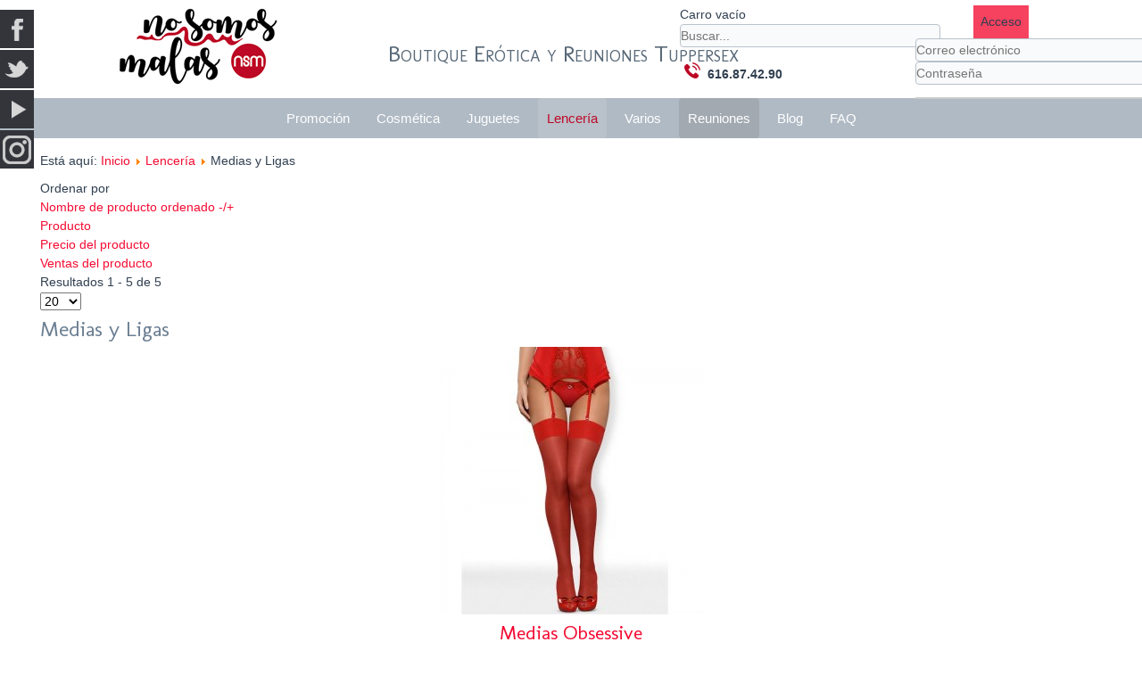

--- FILE ---
content_type: text/html; charset=utf-8
request_url: https://nosomosmalas.com/lenceria-erotica/medias-y-ligas/dirDesc.html
body_size: 9850
content:
<!DOCTYPE html>
<html dir="ltr" lang="es-es">
<head>
    <base href="https://nosomosmalas.com/lenceria-erotica/medias-y-ligas/dirDesc.html" />
	<meta http-equiv="content-type" content="text/html; charset=utf-8" />
	<meta name="title" content="Medias y Ligas" />
	<meta name="description" content="Medias y Ligas. Leer más" />
	<title>Medias y Ligas</title>
	<link href="https://nosomosmalas.com/lenceria-erotica/medias-y-ligas.html" rel="canonical" />
	<link href="/templates/nsm/favicon.ico" rel="shortcut icon" type="image/vnd.microsoft.icon" />
	<link href="/components/com_virtuemart/assets/css/vm-ltr-common.css?vmver=fc9aab10" rel="stylesheet" type="text/css" />
	<link href="/components/com_virtuemart/assets/css/vm-ltr-site.css?vmver=fc9aab10" rel="stylesheet" type="text/css" />
	<link href="/components/com_virtuemart/assets/css/vm-ltr-reviews.css?vmver=fc9aab10" rel="stylesheet" type="text/css" />
	<link href="/components/com_virtuemart/assets/css/jquery.fancybox-1.3.4.css?vmver=fc9aab10" rel="stylesheet" type="text/css" />
	<link href="/modules/mod_cookiesaccept/screen.css" rel="stylesheet" type="text/css" />
	<link href="/media/mod_social_slider/css/style.css" rel="stylesheet" type="text/css" />
	<link href="https://nosomosmalas.com/modules/mod_bm_slide_login/assets/css/styles.css" rel="stylesheet" type="text/css" />
	<style type="text/css">
.jj_sl_navigation li a {
			background-color:#33353b;
			text-align:left;
			color:#ffffff !important;
		}
		.jj_sl_navigation .jj_sprite {
			background-image: url(https://nosomosmalas.com/media/mod_social_slider/icons/sprite-white.png);
		}.jj_sl_navigation { top:10px;
			}.jj_sl_navigation .jj_sl_custom1 a:hover{
			background-color: #bd0926;
		 }
		 .jj_sl_navigation .jj_sl_custom2 a:hover{
			background-color: #bd0926;
		 }
		 .jj_sl_navigation .jj_sl_custom3 a:hover{
			background-color: #bd0926;
		 }
		 .jj_sl_navigation .jj_sl_custom4 a:hover{
			background-color: #bd0926;
		 }
		 .jj_sl_navigation .jj_sl_custom5 a:hover{
			background-color: #000000;
		 }
				.jj_sl_navigation .jj_sprite_custom.jj_custom1 {
					background-image: url(https://nosomosmalas.com/media/mod_social_slider/icons/facebook.png);
				}
				.jj_sl_navigation .jj_sprite_custom.jj_custom2 {
					background-image: url(https://nosomosmalas.com/media/mod_social_slider/icons/youtube.png);
				}
				.jj_sl_navigation .jj_sprite_custom.jj_custom3 {
					background-image: url(https://nosomosmalas.com/media/mod_social_slider/icons/instagram.png);
				}
				.jj_sl_navigation .jj_sprite_custom.jj_custom4 {
					background-image: url(https://nosomosmalas.com/media/mod_social_slider/icons/Twitter.png);
				}
				.jj_sl_navigation .jj_sprite_custom.jj_custom5 {
					background-image: url(https://nosomosmalas.com/media/mod_social_slider/icons/icon.png);
				}
	</style>
	<script type="application/json" class="joomla-script-options new">{"csrf.token":"31bb847fe2a4ae29ec7b643e53e67107","system.paths":{"root":"","base":""},"system.keepalive":{"interval":300000,"uri":"\/component\/ajax\/?format=json"}}</script>
	<script src="/media/jui/js/jquery.min.js?dedab6d39ff3027b2fa04a557ebba2ea" type="text/javascript"></script>
	<script src="/media/jui/js/jquery-noconflict.js?dedab6d39ff3027b2fa04a557ebba2ea" type="text/javascript"></script>
	<script src="/media/jui/js/jquery-migrate.min.js?dedab6d39ff3027b2fa04a557ebba2ea" type="text/javascript"></script>
	<script src="//ajax.googleapis.com/ajax/libs/jqueryui/1.9.2/jquery-ui.min.js?vmver=1.9.2" type="text/javascript"></script>
	<script src="/components/com_virtuemart/assets/js/jquery.ui.autocomplete.html.js" type="text/javascript"></script>
	<script src="/components/com_virtuemart/assets/js/jquery.noconflict.js" async="async" type="text/javascript"></script>
	<script src="/components/com_virtuemart/assets/js/vmsite.js?vmver=fc9aab10" type="text/javascript"></script>
	<script src="/components/com_virtuemart/assets/js/fancybox/jquery.fancybox-1.3.4.pack.js?vmver=fc9aab10" type="text/javascript"></script>
	<script src="/components/com_virtuemart/assets/js/vmprices.js?vmver=fc9aab10" type="text/javascript"></script>
	<script src="/components/com_virtuemart/assets/js/dynupdate.js?vmver=fc9aab10" type="text/javascript"></script>
	<script src="/media/system/js/mootools-core.js?dedab6d39ff3027b2fa04a557ebba2ea" type="text/javascript"></script>
	<script src="/media/system/js/core.js?dedab6d39ff3027b2fa04a557ebba2ea" type="text/javascript"></script>
	<script src="/media/system/js/mootools-more.js?dedab6d39ff3027b2fa04a557ebba2ea" type="text/javascript"></script>
	<script src="/modules/mod_virtuemart_cart/assets/js/update_cart.js?vmver=fc9aab10" type="text/javascript"></script>
	<script src="https://nosomosmalas.com/modules/mod_bm_slide_login/assets/js/jquery.hoverIntent.minified.js" type="text/javascript"></script>
	<!--[if lt IE 9]><script src="/media/system/js/polyfill.event.js?dedab6d39ff3027b2fa04a557ebba2ea" type="text/javascript"></script><![endif]-->
	<script src="/media/system/js/keepalive.js?dedab6d39ff3027b2fa04a557ebba2ea" type="text/javascript"></script>
	<script type="text/javascript">
//<![CDATA[ 
if (typeof Virtuemart === "undefined"){
	var Virtuemart = {};}
var vmSiteurl = 'https://nosomosmalas.com/' ;
Virtuemart.vmSiteurl = vmSiteurl;
var vmLang = '&lang=es';
Virtuemart.vmLang = vmLang; 
var vmLangTag = 'es';
Virtuemart.vmLangTag = vmLangTag;
var Itemid = '&Itemid=406';
Virtuemart.addtocart_popup = "1" ; 
var usefancy = true; //]]>


/*===  EASY GOOGLE ANALYTICS : START TRACKING CODE  ===*/
	(function(i,s,o,g,r,a,m){i['GoogleAnalyticsObject']=r;i[r]=i[r]||function(){
	(i[r].q=i[r].q||[]).push(arguments)},i[r].l=1*new Date();a=s.createElement(o),
	m=s.getElementsByTagName(o)[0];a.async=1;a.src=g;m.parentNode.insertBefore(a,m)
	})(window,document,'script','//www.google-analytics.com/analytics.js','ga');
	ga('create', 'UA-114156557-1', 'nosomosmalas.com');
	ga('send', 'pageview');
/*===  EASY GOOGLE ANALYTICS : END TRACKING CODE  ===*/

	</script>

    <link rel="stylesheet" href="/templates/system/css/system.css" />
    <link rel="stylesheet" href="/templates/system/css/general.css" />

    <!-- Created by Artisteer v4.3.0.60928 -->
    
    
    <meta name="viewport" content="initial-scale = 1.0, maximum-scale = 1.0, user-scalable = no, width = device-width" />

    <!--[if lt IE 9]><script src="https://html5shiv.googlecode.com/svn/trunk/html5.js"></script><![endif]-->
    <link rel="stylesheet" href="/templates/nsm/css/template.css" media="screen" type="text/css" />
    <!--[if lte IE 7]><link rel="stylesheet" href="/templates/nsm/css/template.ie7.css" media="screen" /><![endif]-->
    <link rel="stylesheet" href="/templates/nsm/css/template.responsive.css" media="all" type="text/css" />
<link rel="stylesheet" type="text/css" href="https://fonts.googleapis.com/css?family=Molengo&amp;subset=latin" />


    <script>if ('undefined' != typeof jQuery) document._artxJQueryBackup = jQuery;</script>
    <script src="/templates/nsm/jquery.js"></script>
    <script>jQuery.noConflict();</script>

    <script src="/templates/nsm/script.js"></script>
    <script src="/templates/nsm/script.responsive.js"></script>
    <script src="/templates/nsm/modules.js"></script>
        <script>if (document._artxJQueryBackup) jQuery = document._artxJQueryBackup;</script>
</head>
<body>

<div id="art-main">
<header class="art-header">
    <div class="art-shapes">
        
            </div>

<h1 class="art-headline">
    <a href="/">Boutique Erótica y Reuniones Tuppersex</a>
</h1>

<div class="art-positioncontrol art-positioncontrol-414399148" id="CONTROL-ID">
<!-- begin nostyle -->
<div class="art-nostyle">
<!-- begin nostyle content -->
<div id="bm_slide_login_119" class="bm_slide_login">
	        <div class="bm_login_label"><i class="icon-key icon-small"></i> Acceso</div>
        <div class="bm_clear"></div>
        
	<div class="bm_login_from " style="width:300px">
		
<form action="/lenceria-erotica/medias-y-ligas.html" method="post" id="login-form" class="form-1">
	<p class="field">
		<input id="modlgn-username" type="text" name="username" placeholder="Correo electrónico" />
		<i class="icon-user icon-large"></i>
	</p>
    <p class="field">
        <input id="modlgn-passwd" type="password" name="password" placeholder="Contraseña" /> 
        <i class="icon-lock icon-large"></i>
	</p>
	<p class="submit">
		<button type="submit" name="submit"><i class="icon-arrow-right icon-large"></i></button>
	</p>
    <input type="hidden" name="option" value="com_users" />
	<input type="hidden" name="task" value="user.login" />
	<input type="hidden" name="return" value="aW5kZXgucGhwP2Zvcm1hdD1odG1sJm9wdGlvbj1jb21fdmlydHVlbWFydCZsaW1pdHN0YXJ0PTAmZGlyPURFU0Mmdmlldz1jYXRlZ29yeSZ2aXJ0dWVtYXJ0X2NhdGVnb3J5X2lkPTM0JmxpbWl0PTIwJkl0ZW1pZD00MDY=" />
	<input type="hidden" name="31bb847fe2a4ae29ec7b643e53e67107" value="1" />  
</form>       
	</div>
    
</div>
 
	<script>
        jQuery('document').ready(function(){
            jQuery('#bm_slide_login_119 .bm_login_label').click(function(){
                    jQuery('#bm_slide_login_119 .bm_login_from').toggle( "fast", function() {
                        // Animation complete.
                    });
            }); 

        })
    </script>
<!-- end nostyle content -->
</div>
<!-- end nostyle -->
</div>
<div class="art-positioncontrol art-positioncontrol-98004902" id="CONTROL-ID-1">
<!-- begin nostyle -->
<div class="art-nostyle">
<!-- begin nostyle content -->

<!-- Virtuemart 2 Ajax Card -->
<div class="vmCartModule " id="vmCartModule">

	<div class="total" style="float: right;">
			</div>

<div class="total_products">Carro vacío</div>
<div class="show_cart">
	</div>
<div style="clear:both;"></div>
<div class="payments-signin-button" ></div><noscript>
Por favor, espere</noscript>
</div>

<!-- end nostyle content -->
</div>
<!-- end nostyle -->
<!-- begin nostyle -->
<div class="art-nostyle">
<!-- begin nostyle content -->
<!--BEGIN Search Box -->
<form action="/component/virtuemart/results,1-20.html?search=true&amp;Itemid=406" method="get">
<div class="search">
	<input name="keyword" id="mod_virtuemart_search" maxlength="20" placeholder="Buscar..." class="inputbox" type="text" size="20" /></div>
		<input type="hidden" name="limitstart" value="0" />
		<input type="hidden" name="option" value="com_virtuemart" />
		<input type="hidden" name="view" value="category" />
		<input type="hidden" name="virtuemart_category_id" value="0"/>

	  </form>

<!-- End Search Box --><!-- end nostyle content -->
</div>
<!-- end nostyle -->
<article class="art-post"><div class="art-postcontent clearfix"><div class="customart-article"  >
	<p><img src="/images/iconos/telefono.png" width="18" height="18" /> <strong> 616.87.42.90</strong></p></div></div></article></div>


<a href="http://nosomosmalas.com" class="art-logo art-logo-2065680536">
    <img src="/templates/nsm/images/logo-2065680536.png" alt="" />
</a>

                        
                    
</header>
<nav class="art-nav">
    <div class="art-nav-inner">
    
<ul class="art-hmenu"><li class="item-227"><a href="/promocion.html">Promoción</a></li><li class="item-134 deeper parent"><a href="/cosmetica-erotica.html">Cosmética</a><ul><li class="item-573"><a href="/cosmetica-erotica/kits.html">Kits</a></li><li class="item-193 deeper parent"><a href="/cosmetica-erotica/lubricantes.html">Lubricantes</a><ul><li class="item-583"><a href="/cosmetica-erotica/lubricantes/base-agua.html">Base agua</a></li><li class="item-584"><a href="/cosmetica-erotica/lubricantes/base-silicona.html">Base silicona</a></li><li class="item-587"><a href="/cosmetica-erotica/lubricantes/efecto-frío-o-calor.html">Efecto frío o calor</a></li><li class="item-588"><a href="/cosmetica-erotica/lubricantes/monodosis.html">Monodosis</a></li><li class="item-589"><a href="/cosmetica-erotica/lubricantes/anal.html">Anal</a></li></ul></li><li class="item-194"><a href="/cosmetica-erotica/cremas-y-aceites.html">Cremas y aceites</a></li><li class="item-196"><a href="/cosmetica-erotica/velas-e-inciensos.html">Velas e inciensos</a></li><li class="item-195"><a href="/cosmetica-erotica/estimulantes-y-feromonas.html">Estimulantes </a></li><li class="item-585"><a href="/cosmetica-erotica/feromonas.html">Feromonas</a></li><li class="item-211"><a href="/cosmetica-erotica/higiene-y-salud-sexual.html">Higiene y Salud Sexual</a></li><li class="item-198"><a href="/cosmetica-erotica/varios.html">Varios</a></li></ul></li><li class="item-135 deeper parent"><a href="/juguetes-eroticos.html">Juguetes</a><ul><li class="item-381"><a href="/juguetes-eroticos/balas.html">Balas</a></li><li class="item-572"><a href="/juguetes-eroticos/estimulador-clítoris.html">Estimulador clítoris</a></li><li class="item-402"><a href="/juguetes-eroticos/juguetes-para-hombres.html">Juguetes para hombres</a></li><li class="item-379"><a href="/juguetes-eroticos/acuaticos.html">Acuaticos</a></li><li class="item-380"><a href="/juguetes-eroticos/anal.html">Anal</a></li><li class="item-382"><a href="/juguetes-eroticos/control-remoto.html">Control Remoto</a></li><li class="item-383"><a href="/juguetes-eroticos/homosexual.html">Homosexual</a></li><li class="item-384"><a href="/juguetes-eroticos/punto-g.html">Punto G</a></li><li class="item-385"><a href="/juguetes-eroticos/fetish.html">Fetish</a></li><li class="item-386"><a href="/juguetes-eroticos/varios.html">Varios</a></li></ul></li><li class="item-136 active deeper parent"><a class=" active" href="/lenceria-erotica.html">Lencería</a><ul><li class="item-400"><a href="/lenceria-erotica/camisones.html">Camisones</a></li><li class="item-403"><a href="/lenceria-erotica/corset.html">corset</a></li><li class="item-404"><a href="/lenceria-erotica/cullote-y-tanga.html">cullote y tanga</a></li><li class="item-405"><a href="/lenceria-erotica/disfraces.html">Disfraces</a></li><li class="item-406 current active"><a class=" active" href="/lenceria-erotica/medias-y-ligas.html">Medias y Ligas</a></li><li class="item-407"><a href="/lenceria-erotica/vestidos.html">Vestidos</a></li><li class="item-586"><a href="/lenceria-erotica/complementos.html">Complementos</a></li></ul></li><li class="item-192 deeper parent"><a href="/varios.html">Varios</a><ul><li class="item-210"><a href="/varios/juegos-eroticos.html">Juegos</a></li><li class="item-221"><a href="/varios/libros.html">Libros</a></li><li class="item-388"><a href="/varios/despedidas-de-soltera.html">Despedidas de soltera</a></li><li class="item-389"><a href="/varios/preservativos.html">Preservativos</a></li></ul></li><li class="item-325 deeper parent"><a href="#">Reuniones</a><ul><li class="item-378"><a href="/reuniones/¿que-es-una-reunión-tuppersex.html">¿Que es una reunión tuppersex? </a></li><li class="item-176"><a href="/reuniones/asesoras-tuppersex.html">Busca tú asesora</a></li><li class="item-164"><a href="/reuniones/quieres-ser-asesora.html">¿Quieres ser asesora?</a></li></ul></li><li class="item-132"><a href="/blog-sex-shop.html">Blog</a></li><li class="item-138 deeper"><a href="/preguntas-frecuentes.html">FAQ</a><ul><li class="item-429"><a href="/mi-cuenta/gestión-de-suscripciones.html">Gestión de suscripciones</a></li></ul></li></ul> 
        </div>
    </nav>
<div class="art-sheet clearfix">
            <div class="art-layout-wrapper">
                <div class="art-content-layout">
                    <div class="art-content-layout-row">
                        
                        <div class="art-layout-cell art-content">
<article class="art-post"><div class="art-postcontent clearfix">
<div class="breadcrumbs">
<span class="showHere">Está aquí: </span><a href="/" class="pathway">Inicio</a> <img src="/media/system/images/arrow.png" alt="" /> <a href="/lenceria-erotica.html" class="pathway">Lencería</a> <img src="/media/system/images/arrow.png" alt="" /> <span>Medias y Ligas</span></div>
</div></article><!-- begin nostyle -->
<div class="art-nostyle">
<!-- begin nostyle content -->
<ul class="jj_sl_navigation jj_transition left"><li class="jj_sl_facebook"><a href="https://www.facebook.com/NoSomosMalas/" target="_blank"><span class="jj_social_text">Síguenos en Facebook</span><span class="jj_sprite jj_facebook"></span></a></li><li class="jj_sl_twitter"><a href="https://twitter.com/nosomosmalas" target="_blank"><span class="jj_social_text">Síguenos en Twitter</span><span class="jj_sprite jj_twitter"></span></a></li><li class="jj_sl_youtube"><a href="https://www.youtube.com/user/nosomosmalas/" target="_blank"><span class="jj_social_text">Síguenos en YouTube</span><span class="jj_sprite jj_youtube"></span></a></li><li class="jj_sl_custom3"><a href="https://www.instagram.com/rocio.nosomosmalas/?hl=es" target="_blank"><span class="jj_social_text">Instagram</span><span class="jj_sprite_custom jj_custom3"></span></a></li></ul><!-- end nostyle content -->
</div>
<!-- end nostyle -->
<article class="art-post art-messages"><div class="art-postcontent clearfix">
<div id="system-message-container">
</div></div></article><article class="art-post"><div class="art-postcontent clearfix"><div class="category-view"> <div class="category_description">
	</div>
<div class="h34">
<div class="browse-view">

<div class="orderby-displaynumber">
	<div class="floatleft vm-order-list">
		<div class="orderlistcontainer"><div class="title">Ordenar por</div><div class="activeOrder"><a title="-/+" href="/lenceria-erotica/medias-y-ligas.html?keyword=">Nombre de producto ordenado -/+</a></div><div class="orderlist"><div><a title="Producto" href="/lenceria-erotica/medias-y-ligas/by,product_name.html?keyword=">Producto</a></div><div><a title="Precio del producto" href="/lenceria-erotica/medias-y-ligas/by,product_price.html?keyword=">Precio del producto</a></div><div><a title="Ventas del producto" href="/lenceria-erotica/medias-y-ligas/by,product_sales.html?keyword=">Ventas del producto</a></div></div></div>			</div>
	<div class="vm-pagination vm-pagination-top">
				<span class="vm-page-counter"></span>
	</div>
	<div class="floatright display-number">
Resultados 1 - 5 de 5<br/><select id="limit" name="limit" class="inputbox" size="1" onchange="window.top.location.href=this.options[this.selectedIndex].value">
	<option value="/lenceria-erotica/medias-y-ligas/dirDesc/results,1-15.html">15</option>
	<option value="/lenceria-erotica/medias-y-ligas/dirDesc.html" selected="selected">20</option>
	<option value="/lenceria-erotica/medias-y-ligas/dirDesc/results,1-30.html">30</option>
	<option value="/lenceria-erotica/medias-y-ligas/dirDesc/results,1-60.html">60</option>
	<option value="/lenceria-erotica/medias-y-ligas/dirDesc/results,1-150.html">150</option>
</select>
</div>

	<div class="clear"></div>
</div> <!-- end of orderby-displaynumber -->

<h1>Medias y Ligas</h1>

		<div class="row">
			<div class="product vm-col vm-col-3 vertical-separator">
		<div class="spacer product-container" data-vm="product-container">
			<div class="vm-product-media-container">

					<a title="Medias Obsessive" href="/lenceria-erotica/medias-y-ligas/medias-obsessive-detail.html">
						<img  class="browseProductImage"  loading="lazy"  src="/images/stories/virtuemart/product/resized/medias rojas_300x300.jpg"  alt="medias rojas"  />					</a>

			</div>

			<div class="vm-product-rating-container">
						<div class="ratingbox dummy" title="Sin calificación" >

		</div>
				</div>


				<div class="vm-product-descr-container-1">
					<h2><a href="/lenceria-erotica/medias-y-ligas/medias-obsessive-detail.html" >Medias Obsessive</a></h2>
										<p class="product_s_desc">
						¿Tienes algún plan para esta noche? ¡Sé un poco traviesa!											</p>
							</div>


						<div class="vm3pr-2"> <div class="product-price" id="productPrice328" data-vm="product-prices">
	<div class="PricebasePrice vm-display vm-price-value"><span class="vm-price-desc">Precio Base: </span><span class="PricebasePrice">5,372 €</span></div><div class="PricesalesPrice vm-display vm-price-value"><span class="vm-price-desc">Precio de venta:</span><span class="PricesalesPrice">6,50 €</span></div></div>				<div class="clear"></div>
			</div>
						<div class="vm3pr-2"> 	<div class="addtocart-area">
		<form method="post" class="product js-recalculate" action="/lenceria-erotica/medias-y-ligas.html" autocomplete="off" >
			<div class="vm-customfields-wrap">
					<div class="product-fields">
		<div class="product-field product-field-type-S">
									<span class="product-fields-title-wrapper"><span class="product-fields-title"><strong>Talla:</strong></span>
						</span>
				<div class="product-field-display"><select name="customProductData[328][34]" class="vm-chzn-select">
	<option value="530">S/M Sin cargo adicional</option>
	<option value="531">L/XL Sin cargo adicional</option>
</select>
</div>			</div>
		<div class="product-field product-field-type-S">
									<span class="product-fields-title-wrapper"><span class="product-fields-title"><strong>Colores:</strong></span>
						</span>
				<div class="product-field-display"><select name="customProductData[328][26]" class="vm-chzn-select">
	<option value="532">Rojo Sin cargo adicional</option>
	<option value="533">Negro Sin cargo adicional</option>
</select>
</div>			</div>
				<div class="clear"></div>
	</div>
			</div>			
				  <div class="addtocart-bar">
	            <!-- <label for="quantity328" class="quantity_box">Cantidad: </label> -->
            <span class="quantity-box">
				<input type="text" class="quantity-input js-recalculate" name="quantity[]"
                       data-errStr="¡Puede comprar este producto solo en múltiplos de %s piezas!"
                       value="1" data-init="1" data-step="1"  />
			</span>
							<span class="quantity-controls js-recalculate">
					<input type="button" class="quantity-controls quantity-plus"/>
					<input type="button" class="quantity-controls quantity-minus"/>
				</span>
			<span class="addtocart-button">
				<input type="submit" name="addtocart" class="addtocart-button" value="Añadir al carro" title="Añadir al carro" />                </span>             <input type="hidden" name="virtuemart_product_id[]" value="328"/>
            <noscript><input type="hidden" name="task" value="add"/></noscript> 
    </div>			<input type="hidden" name="option" value="com_virtuemart"/>
			<input type="hidden" name="view" value="cart"/>
			<input type="hidden" name="virtuemart_product_id[]" value="328"/>
			<input type="hidden" name="pname" value="Medias Obsessive"/>
			<input type="hidden" name="pid" value="328"/>
			<input type="hidden" name="Itemid" value="406"/>		</form>

	</div>

			</div>

			<div class="vm-details-button">
				<a href="/lenceria-erotica/medias-y-ligas/medias-obsessive-detail.html" title="Medias Obsessive" class="product-details">Detalles de producto</a>			</div>
				</div>
	</div>

		<div class="product vm-col vm-col-3 vertical-separator">
		<div class="spacer product-container" data-vm="product-container">
			<div class="vm-product-media-container">

					<a title="Medias con Encaje Obsessive" href="/lenceria-erotica/medias-y-ligas/medias-con-encaje-obsessive-detail.html">
						<img  class="browseProductImage"  loading="lazy"  src="/images/stories/virtuemart/product/resized/medias con encaje_300x300.jpg"  alt="medias con encaje"  />					</a>

			</div>

			<div class="vm-product-rating-container">
						<div class="ratingbox dummy" title="Sin calificación" >

		</div>
				</div>


				<div class="vm-product-descr-container-1">
					<h2><a href="/lenceria-erotica/medias-y-ligas/medias-con-encaje-obsessive-detail.html" >Medias con Encaje Obsessive</a></h2>
										<p class="product_s_desc">
						Delicadas y con preciosas y elegantes encajes y motivos. ...											</p>
							</div>


						<div class="vm3pr-2"> <div class="product-price" id="productPrice330" data-vm="product-prices">
	<div class="PricebasePrice vm-display vm-price-value"><span class="vm-price-desc">Precio Base: </span><span class="PricebasePrice">8,678 €</span></div><div class="PricesalesPrice vm-display vm-price-value"><span class="vm-price-desc">Precio de venta:</span><span class="PricesalesPrice">10,50 €</span></div></div>				<div class="clear"></div>
			</div>
						<div class="vm3pr-2"> 	<div class="addtocart-area">
		<form method="post" class="product js-recalculate" action="/lenceria-erotica/medias-y-ligas.html" autocomplete="off" >
			<div class="vm-customfields-wrap">
					<div class="product-fields">
		<div class="product-field product-field-type-S">
									<span class="product-fields-title-wrapper"><span class="product-fields-title"><strong>Talla:</strong></span>
						</span>
				<div class="product-field-display"><select name="customProductData[330][34]" class="vm-chzn-select">
	<option value="538">S/M Sin cargo adicional</option>
	<option value="539">L/XL Sin cargo adicional</option>
</select>
</div>			</div>
				<div class="clear"></div>
	</div>
			</div>			
				  <div class="addtocart-bar">
	            <!-- <label for="quantity330" class="quantity_box">Cantidad: </label> -->
            <span class="quantity-box">
				<input type="text" class="quantity-input js-recalculate" name="quantity[]"
                       data-errStr="¡Puede comprar este producto solo en múltiplos de %s piezas!"
                       value="1" data-init="1" data-step="1"  />
			</span>
							<span class="quantity-controls js-recalculate">
					<input type="button" class="quantity-controls quantity-plus"/>
					<input type="button" class="quantity-controls quantity-minus"/>
				</span>
			<span class="addtocart-button">
				<input type="submit" name="addtocart" class="addtocart-button" value="Añadir al carro" title="Añadir al carro" />                </span>             <input type="hidden" name="virtuemart_product_id[]" value="330"/>
            <noscript><input type="hidden" name="task" value="add"/></noscript> 
    </div>			<input type="hidden" name="option" value="com_virtuemart"/>
			<input type="hidden" name="view" value="cart"/>
			<input type="hidden" name="virtuemart_product_id[]" value="330"/>
			<input type="hidden" name="pname" value="Medias con Encaje Obsessive"/>
			<input type="hidden" name="pid" value="330"/>
			<input type="hidden" name="Itemid" value="406"/>		</form>

	</div>

			</div>

			<div class="vm-details-button">
				<a href="/lenceria-erotica/medias-y-ligas/medias-con-encaje-obsessive-detail.html" title="Medias con Encaje Obsessive" class="product-details">Detalles de producto</a>			</div>
				</div>
	</div>

		<div class="product vm-col vm-col-3 ">
		<div class="spacer product-container" data-vm="product-container">
			<div class="vm-product-media-container">

					<a title="Liguero MiAmor Obsessive" href="/lenceria-erotica/medias-y-ligas/liguero-miamorobsessive-detail.html">
						<img  class="browseProductImage"  loading="lazy"  src="/images/stories/virtuemart/product/resized/liguero miamor1_300x300.jpg"  alt="liguero miamor1"  />					</a>

			</div>

			<div class="vm-product-rating-container">
						<div class="ratingbox dummy" title="Sin calificación" >

		</div>
				</div>


				<div class="vm-product-descr-container-1">
					<h2><a href="/lenceria-erotica/medias-y-ligas/liguero-miamorobsessive-detail.html" >Liguero MiAmor Obsessive</a></h2>
										<p class="product_s_desc">
						Precioso liguero negro con encaje con el que te sentirás ...											</p>
							</div>


						<div class="vm3pr-2"> <div class="product-price" id="productPrice338" data-vm="product-prices">
	<div class="PricebasePrice vm-display vm-price-value"><span class="vm-price-desc">Precio Base: </span><span class="PricebasePrice">14,463 €</span></div><div class="PricesalesPrice vm-display vm-price-value"><span class="vm-price-desc">Precio de venta:</span><span class="PricesalesPrice">17,50 €</span></div></div>				<div class="clear"></div>
			</div>
						<div class="vm3pr-2"> 	<div class="addtocart-area">
		<form method="post" class="product js-recalculate" action="/lenceria-erotica/medias-y-ligas.html" autocomplete="off" >
			<div class="vm-customfields-wrap">
					<div class="product-fields">
		<div class="product-field product-field-type-S">
									<span class="product-fields-title-wrapper"><span class="product-fields-title"><strong>Talla:</strong></span>
						</span>
				<div class="product-field-display"><select name="customProductData[338][34]" class="vm-chzn-select">
	<option value="559">S/M Sin cargo adicional</option>
</select>
</div>			</div>
				<div class="clear"></div>
	</div>
			</div>			
				  <div class="addtocart-bar">
	            <!-- <label for="quantity338" class="quantity_box">Cantidad: </label> -->
            <span class="quantity-box">
				<input type="text" class="quantity-input js-recalculate" name="quantity[]"
                       data-errStr="¡Puede comprar este producto solo en múltiplos de %s piezas!"
                       value="1" data-init="1" data-step="1"  />
			</span>
							<span class="quantity-controls js-recalculate">
					<input type="button" class="quantity-controls quantity-plus"/>
					<input type="button" class="quantity-controls quantity-minus"/>
				</span>
			<span class="addtocart-button">
				<input type="submit" name="addtocart" class="addtocart-button" value="Añadir al carro" title="Añadir al carro" />                </span>             <input type="hidden" name="virtuemart_product_id[]" value="338"/>
            <noscript><input type="hidden" name="task" value="add"/></noscript> 
    </div>			<input type="hidden" name="option" value="com_virtuemart"/>
			<input type="hidden" name="view" value="cart"/>
			<input type="hidden" name="virtuemart_product_id[]" value="338"/>
			<input type="hidden" name="pname" value="Liguero MiAmor Obsessive"/>
			<input type="hidden" name="pid" value="338"/>
			<input type="hidden" name="Itemid" value="406"/>		</form>

	</div>

			</div>

			<div class="vm-details-button">
				<a href="/lenceria-erotica/medias-y-ligas/liguero-miamorobsessive-detail.html" title="Liguero MiAmor Obsessive" class="product-details">Detalles de producto</a>			</div>
				</div>
	</div>

	    <div class="clear"></div>
  </div>
      	<div class="horizontal-separator"></div>
			<div class="row">
			<div class="product vm-col vm-col-3 vertical-separator">
		<div class="spacer product-container" data-vm="product-container">
			<div class="vm-product-media-container">

					<a title="Liguero Encaje Obsessive" href="/lenceria-erotica/medias-y-ligas/liguero-encaje-obsessive-detail.html">
						<img  class="browseProductImage"  loading="lazy"  src="/images/stories/virtuemart/product/resized/catia11_300x300.jpg"  alt="catia11"  />					</a>

			</div>

			<div class="vm-product-rating-container">
						<div class="ratingbox dummy" title="Sin calificación" >

		</div>
				</div>


				<div class="vm-product-descr-container-1">
					<h2><a href="/lenceria-erotica/medias-y-ligas/liguero-encaje-obsessive-detail.html" >Liguero Encaje Obsessive</a></h2>
										<p class="product_s_desc">
						Es un liguero en color negro bordado con tanga a juego											</p>
							</div>


						<div class="vm3pr-2"> <div class="product-price" id="productPrice337" data-vm="product-prices">
	<div class="PricebasePrice vm-display vm-price-value"><span class="vm-price-desc">Precio Base: </span><span class="PricebasePrice">10,744 €</span></div><div class="PricesalesPrice vm-display vm-price-value"><span class="vm-price-desc">Precio de venta:</span><span class="PricesalesPrice">13,00 €</span></div></div>				<div class="clear"></div>
			</div>
						<div class="vm3pr-2"> 	<div class="addtocart-area">
		<form method="post" class="product js-recalculate" action="/lenceria-erotica/medias-y-ligas.html" autocomplete="off" >
			<div class="vm-customfields-wrap">
					<div class="product-fields">
		<div class="product-field product-field-type-S">
									<span class="product-fields-title-wrapper"><span class="product-fields-title"><strong>Talla:</strong></span>
						</span>
				<div class="product-field-display"><select name="customProductData[337][34]" class="vm-chzn-select">
	<option value="557">S/M Sin cargo adicional</option>
</select>
</div>			</div>
				<div class="clear"></div>
	</div>
			</div>			
				  <div class="addtocart-bar">
	            <!-- <label for="quantity337" class="quantity_box">Cantidad: </label> -->
            <span class="quantity-box">
				<input type="text" class="quantity-input js-recalculate" name="quantity[]"
                       data-errStr="¡Puede comprar este producto solo en múltiplos de %s piezas!"
                       value="1" data-init="1" data-step="1"  />
			</span>
							<span class="quantity-controls js-recalculate">
					<input type="button" class="quantity-controls quantity-plus"/>
					<input type="button" class="quantity-controls quantity-minus"/>
				</span>
			<span class="addtocart-button">
				<input type="submit" name="addtocart" class="addtocart-button" value="Añadir al carro" title="Añadir al carro" />                </span>             <input type="hidden" name="virtuemart_product_id[]" value="337"/>
            <noscript><input type="hidden" name="task" value="add"/></noscript> 
    </div>			<input type="hidden" name="option" value="com_virtuemart"/>
			<input type="hidden" name="view" value="cart"/>
			<input type="hidden" name="virtuemart_product_id[]" value="337"/>
			<input type="hidden" name="pname" value="Liguero Encaje Obsessive"/>
			<input type="hidden" name="pid" value="337"/>
			<input type="hidden" name="Itemid" value="406"/>		</form>

	</div>

			</div>

			<div class="vm-details-button">
				<a href="/lenceria-erotica/medias-y-ligas/liguero-encaje-obsessive-detail.html" title="Liguero Encaje Obsessive" class="product-details">Detalles de producto</a>			</div>
				</div>
	</div>

		<div class="product vm-col vm-col-3 vertical-separator">
		<div class="spacer product-container" data-vm="product-container">
			<div class="vm-product-media-container">

					<a title="Liguero + Tanga Charms Obsessive" href="/lenceria-erotica/medias-y-ligas/liguero-y-tanga-charms-obsessive-detail.html">
						<img  class="browseProductImage"  loading="lazy"  src="/images/stories/virtuemart/product/resized/charms_300x300.jpg"  alt="charms"  />					</a>

			</div>

			<div class="vm-product-rating-container">
						<div class="ratingbox dummy" title="Sin calificación" >

		</div>
				</div>


				<div class="vm-product-descr-container-1">
					<h2><a href="/lenceria-erotica/medias-y-ligas/liguero-y-tanga-charms-obsessive-detail.html" >Liguero + Tanga Charms Obsessive</a></h2>
										<p class="product_s_desc">
						Precioso liguero y tanga a juego con el que te sentirás ...											</p>
							</div>


						<div class="vm3pr-2"> <div class="product-price" id="productPrice336" data-vm="product-prices">
	<div class="PricebasePrice vm-display vm-price-value"><span class="vm-price-desc">Precio Base: </span><span class="PricebasePrice">14,876 €</span></div><div class="PricesalesPrice vm-display vm-price-value"><span class="vm-price-desc">Precio de venta:</span><span class="PricesalesPrice">18,00 €</span></div></div>				<div class="clear"></div>
			</div>
						<div class="vm3pr-2"> 	<div class="addtocart-area">
		<form method="post" class="product js-recalculate" action="/lenceria-erotica/medias-y-ligas.html" autocomplete="off" >
			<div class="vm-customfields-wrap">
					<div class="product-fields">
		<div class="product-field product-field-type-S">
									<span class="product-fields-title-wrapper"><span class="product-fields-title"><strong>Talla:</strong></span>
						</span>
				<div class="product-field-display"><select name="customProductData[336][34]" class="vm-chzn-select">
	<option value="552">S/M Sin cargo adicional</option>
	<option value="553">L/XL Sin cargo adicional</option>
</select>
</div>			</div>
		<div class="product-field product-field-type-S">
									<span class="product-fields-title-wrapper"><span class="product-fields-title"><strong>Colores:</strong></span>
						</span>
				<div class="product-field-display"><select name="customProductData[336][26]" class="vm-chzn-select">
	<option value="555">Negro Sin cargo adicional</option>
</select>
</div>			</div>
				<div class="clear"></div>
	</div>
			</div>			
				  <div class="addtocart-bar">
	            <!-- <label for="quantity336" class="quantity_box">Cantidad: </label> -->
            <span class="quantity-box">
				<input type="text" class="quantity-input js-recalculate" name="quantity[]"
                       data-errStr="¡Puede comprar este producto solo en múltiplos de %s piezas!"
                       value="1" data-init="1" data-step="1"  />
			</span>
							<span class="quantity-controls js-recalculate">
					<input type="button" class="quantity-controls quantity-plus"/>
					<input type="button" class="quantity-controls quantity-minus"/>
				</span>
			<span class="addtocart-button">
				<input type="submit" name="addtocart" class="addtocart-button" value="Añadir al carro" title="Añadir al carro" />                </span>             <input type="hidden" name="virtuemart_product_id[]" value="336"/>
            <noscript><input type="hidden" name="task" value="add"/></noscript> 
    </div>			<input type="hidden" name="option" value="com_virtuemart"/>
			<input type="hidden" name="view" value="cart"/>
			<input type="hidden" name="virtuemart_product_id[]" value="336"/>
			<input type="hidden" name="pname" value="Liguero + Tanga Charms Obsessive"/>
			<input type="hidden" name="pid" value="336"/>
			<input type="hidden" name="Itemid" value="406"/>		</form>

	</div>

			</div>

			<div class="vm-details-button">
				<a href="/lenceria-erotica/medias-y-ligas/liguero-y-tanga-charms-obsessive-detail.html" title="Liguero + Tanga Charms Obsessive" class="product-details">Detalles de producto</a>			</div>
				</div>
	</div>

	    <div class="clear"></div>
  </div>
      		<div class="vm-pagination vm-pagination-bottom"><span class="vm-page-counter"></span></div>
	</div>

</div>
</div>

<!-- end browse-view --><script   id="ready.vmprices-js" type="text/javascript" >//<![CDATA[ 
jQuery(document).ready(function($) {

		Virtuemart.product($("form.product"));
}); //]]>
</script><script   id="updDynamicListeners-js" type="text/javascript" >//<![CDATA[ 
jQuery(document).ready(function() { // GALT: Start listening for dynamic content update.
	// If template is aware of dynamic update and provided a variable let's
	// set-up the event listeners.
	//if (Virtuemart.container)
		Virtuemart.updateDynamicUpdateListeners();

}); //]]>
</script><script   id="vm.hover-js" type="text/javascript" >//<![CDATA[ 
jQuery(document).ready(function () {
	jQuery('.orderlistcontainer').hover(
		function() { jQuery(this).find('.orderlist').stop().show()},
		function() { jQuery(this).find('.orderlist').stop().hide()}
	)
}); //]]>
</script><script   id="popups-js" type="text/javascript" >//<![CDATA[ 
jQuery(document).ready(function($) {
		
		$('a.ask-a-question, a.printModal, a.recommened-to-friend, a.manuModal').click(function(event){
		  event.preventDefault();
		  $.fancybox({
			href: $(this).attr('href'),
			type: 'iframe',
			height: 550
			});
		  });
		
	}); //]]>
</script></div></article>


                        </div>
                                            </div>
                </div>
            </div>
<!-- begin nostyle -->
<div class="art-nostyle-parallax">
<!-- begin nostyle content -->


<div class="custom-parallax"  style="background-image: url(/images/parallax/sexual-box-no-somos-malas.jpg)" >
	</div>
<!-- end nostyle content -->
</div>
<!-- end nostyle -->
<article class="art-post"><div class="art-postcontent clearfix"><div class="customart-article"  >
	<p> </p>
<div class="art-postcontent art-postcontent-0 clearfix">
<div class="art-content-layout layout-item-0">
<div class="art-content-layout-row">
<div class="art-layout-cell layout-item-1" style="width: 20%;">
<p style="text-align: center;"><img src="/images/iconos/envios.png" alt="" /><br />Envíos 24h</p>
</div>
<div class="art-layout-cell layout-item-1" style="width: 20%;">
<p style="text-align: center;"><img src="/images/iconos/devoluciones.png" alt="" /><br />Devoluciones 14 días</p>
</div>
<div class="art-layout-cell layout-item-1" style="width: 20%;">
<p style="text-align: center;"><img src="/images/iconos/pago-seguro.png" alt="" /><br />Pago seguro</p>
</div>
<div class="art-layout-cell layout-item-1" style="width: 20%;">
<p style="text-align: center;"><img src="/images/iconos/faqs.png" alt="" /><br />Faqs</p>
</div>
<div class="art-layout-cell layout-item-1" style="width: 20%;">
<p style="text-align: center;"><img src="/images/iconos/reuniones.png" alt="" /><br />Reuniones a domicilio</p>
</div>
</div>
</div>
</div>
<p> </p></div></div></article>

    </div>
<footer class="art-footer">
  <div class="art-footer-inner">
<div class="art-content-layout">
    <div class="art-content-layout-row">
    <div class="art-layout-cell" style="width: 20%">
        <p><br /></p>
    </div><div class="art-layout-cell" style="width: 20%">
    <!-- begin nostyle -->
<div class="art-nostyle">
<!-- begin nostyle content -->
<ul class="menu"><li class="item-186"><a href="/aviso-legal.html">Aviso legal</a></li><li class="item-187"><a href="/terminos-y-condiciones.html">Términos y Condiciones</a></li><li class="item-188"><a href="/politica-de-privacidad.html">Política de Privacidad</a></li><li class="item-430"><a href="/aviso-sobre-cookies.html">Aviso sobre cookies</a></li></ul><!-- end nostyle content -->
</div>
<!-- end nostyle -->
</div><div class="art-layout-cell" style="width: 20%">
    <!-- begin nostyle -->
<div class="art-nostyle">
<!-- begin nostyle content -->
<ul class="menu"><li class="item-101"><a href="/">Inicio</a></li><li class="item-185"><a href="/podemos-ayudarte.html">¿Podemos ayudarte?</a></li><li class="item-326"><a href="/contacto.html">Contacto</a></li></ul><!-- end nostyle content -->
</div>
<!-- end nostyle -->
</div><div class="art-layout-cell" style="width: 20%">
    <!-- begin nostyle -->
<div class="art-nostyle">
<!-- begin nostyle content -->


<div class="custom"  >
	<p></p>
<!-- PayPal Logo -->
<table border="0" cellpadding="10" cellspacing="0" align="center" style="width: 250px; border-color: #e1e6ed; background-color: #e1e6ed;">
<tbody>
<tr style="height: 28px;">
<td align="center" style="width: 303px; height: 28px;"></td>
</tr>
<tr style="height: 32px;">
<td align="center" style="width: 303px; height: 32px;"><a href="https://www.paypal.com/es/webapps/mpp/paypal-popup" title="Cómo funciona PayPal" onclick="javascript:window.open('https://www.paypal.com/es/webapps/mpp/paypal-popup','WIPaypal','toolbar=no, location=no, directories=no, status=no, menubar=no, scrollbars=yes, resizable=yes, width=1060, height=700'); return false;"><img src="https://www.paypalobjects.com/webstatic/mktg/logo-center/logotipo_paypal_tarjetas.jpg" border="0" alt="Marcas de aceptación" width="278" height="96" /></a></td>
</tr>
</tbody>
</table>
<!-- PayPal Logo --></div>
<!-- end nostyle content -->
</div>
<!-- end nostyle -->
</div><div class="art-layout-cell" style="width: 20%">
        <p><br /></p>
    </div>
    </div>
</div>

  </div>
</footer>

</div>


<!--googleoff: all-->
<div id="ca_banner" 
    style="bottom:0px;
            ">
    <h2 style="
		">¡Atención!</h2> 
    <p style="
				">Este sitio web usa cookies para la autenticación, navegación y otras funciones. Por favor, acepte o decline su uso.        							<span class="infoplus" style=""><a href="/aviso-sobre-cookies.html">Saber más</a></span>
					        </p>
    <div class="accept" style="">Acepto</div>
</div>


<script type="text/javascript">
    jQuery(document).ready(function () { 
	
	function setCookie(c_name,value,exdays)
	{
		var exdate=new Date();
		exdate.setDate(exdate.getDate() + exdays);
		var c_value=escape(value) + ((exdays==null) ? "" : "; expires="+exdate.toUTCString()) + "; path=/";
		document.cookie=c_name + "=" + c_value;
	}
	
	function readCookie(name) {
		var nameEQ = name + "=";
		var ca = document.cookie.split(';');
		for(var i=0;i < ca.length;i++) {
			var c = ca[i];
			while (c.charAt(0)==' ') c = c.substring(1,c.length);
			if (c.indexOf(nameEQ) == 0) return c.substring(nameEQ.length,c.length);
			}
		return null;
	}
    
	var $ca_banner = jQuery('#ca_banner');
    var $ca_infoplus = jQuery('.infoplus.info_modal');
    var $ca_info = jQuery('#ca_info');
    var $ca_info_close = jQuery('.ca_info_close');
    var $ca_infoaccept = jQuery('.accept');
    
	var cookieaccept = readCookie('cookieaccept');
	if(!(cookieaccept == "yes")){
	
		$ca_banner.delay(1000).slideDown('fast'); 
        $ca_infoplus.click(function(){
            $ca_info.fadeIn("fast");
        });
        $ca_info_close.click(function(){
            $ca_info.fadeOut("slow");
        });
        $ca_infoaccept.click(function(){
			setCookie("cookieaccept","yes",365);
            jQuery.post('https://nosomosmalas.com/lenceria-erotica/medias-y-ligas/dirDesc.html', 'set_cookie=1', function(){});
            $ca_banner.slideUp('slow');
            $ca_info.fadeOut("slow");
        });
       } 
    });
</script>
<!--googleon: all-->
      <!-- Google Code para etiquetas de remarketing -->
<!--------------------------------------------------
Es posible que las etiquetas de remarketing todavía no estén asociadas a la información personal identificable o que estén en páginas relacionadas con las categorías delicadas. Para obtener más información e instrucciones sobre cómo configurar la etiqueta, consulte http://google.com/ads/remarketingsetup.
--------------------------------------------------->
<script type="text/javascript">
/* <![CDATA[ */
var google_conversion_id = 827060752;
var google_custom_params = window.google_tag_params;
var google_remarketing_only = true;
/* ]]> */
</script>
<script type="text/javascript" src="//www.googleadservices.com/pagead/conversion.js">
</script>
<noscript>
<div style="display:inline;">
<img height="1" width="1" style="border-style:none;" alt="" src="//googleads.g.doubleclick.net/pagead/viewthroughconversion/827060752/?guid=ON&amp;script=0"/>
</div>
</noscript>
<!-- cierre, he quitado las variables dinámcias - Google Code para etiquetas de remarketing -->
<script type="text/javascript">
(function(c,d){"JUri"in d||(d.JUri="https://nosomosmalas.com/");c.addEventListener("click",function(a){var b=a.target?a.target.closest('[class*="ba-click-lightbox-form-"], [href*="ba-click-lightbox-form-"]'):null;if(b){a.preventDefault();if("pending"==b.clicked)return!1;b.clicked="pending";"formsAppClk"in window?formsAppClk.click(b):(a=document.createElement("script"),a.src=JUri+"components/com_baforms/assets/js/click-trigger.js",a.onload=function(){formsAppClk.click(b)},
c.head.append(a))}})})(document,window);
</script>
</body>
</html>